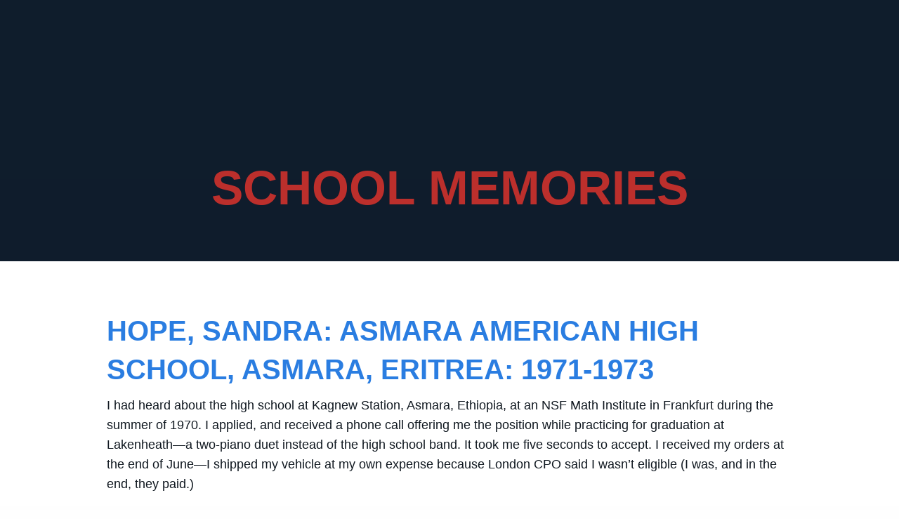

--- FILE ---
content_type: text/html; charset=UTF-8
request_url: https://aoshs.org/memories/hope-sandra-asmara-american-high-school-1971-1973/
body_size: 15109
content:
<!DOCTYPE html><html class="no-js" lang="en-US" ><head><script data-no-optimize="1">var litespeed_docref=sessionStorage.getItem("litespeed_docref");litespeed_docref&&(Object.defineProperty(document,"referrer",{get:function(){return litespeed_docref}}),sessionStorage.removeItem("litespeed_docref"));</script> <script type="litespeed/javascript" data-src="//script.crazyegg.com/pages/scripts/0088/5038.js"></script> <meta charset="UTF-8" /><meta name="viewport" content="width=device-width, initial-scale=1.0" /><link rel="manifest" href="/manifest.json"><meta name="theme-color" content="#2a7de1">
 <script type="litespeed/javascript" data-src="https://www.googletagmanager.com/gtag/js?id=G-VQ0LY9JQRF"></script> <script type="litespeed/javascript">window.dataLayer=window.dataLayer||[];function gtag(){dataLayer.push(arguments)}
gtag('js',new Date());gtag('config','G-VQ0LY9JQRF')</script> <meta name='robots' content='index, follow, max-image-preview:large, max-snippet:-1, max-video-preview:-1' /> <script data-cfasync="false" data-pagespeed-no-defer>var gtm4wp_datalayer_name = "dataLayer";
	var dataLayer = dataLayer || [];</script> <title>Hope, Sandra: Asmara American High School, Asmara, Eritrea: 1971-1973 - American Overseas Schools Historical Society</title><link rel="canonical" href="https://aoshs.org/memories/hope-sandra-asmara-american-high-school-1971-1973/" /><meta property="og:locale" content="en_US" /><meta property="og:type" content="article" /><meta property="og:title" content="Hope, Sandra: Asmara American High School, Asmara, Eritrea: 1971-1973 - American Overseas Schools Historical Society" /><meta property="og:description" content="I had heard about the high school at Kagnew Station, Asmara, Ethiopia, at an NSF Math Institute in Frankfurt during the summer of 1970. I applied, and received a phone call offering me the position while practicing for graduation at Lakenheath—a two-piano duet instead of the high school band. It took me five seconds to accept. I received my orders at the end of June—I shipped my vehicle at my own expense because London CPO said I wasn’t eligible (I was, and in the end, they paid.) It was a long flight from New York to Rome," /><meta property="og:url" content="https://aoshs.org/memories/hope-sandra-asmara-american-high-school-1971-1973/" /><meta property="og:site_name" content="American Overseas Schools Historical Society" /><meta property="article:modified_time" content="2021-11-19T21:28:35+00:00" /><meta name="twitter:card" content="summary_large_image" /><meta name="twitter:label1" content="Est. reading time" /><meta name="twitter:data1" content="3 minutes" /> <script type="application/ld+json" class="yoast-schema-graph">{"@context":"https://schema.org","@graph":[{"@type":"WebPage","@id":"https://aoshs.org/memories/hope-sandra-asmara-american-high-school-1971-1973/","url":"https://aoshs.org/memories/hope-sandra-asmara-american-high-school-1971-1973/","name":"Hope, Sandra: Asmara American High School, Asmara, Eritrea: 1971-1973 - American Overseas Schools Historical Society","isPartOf":{"@id":"https://aoshs.org/#website"},"datePublished":"2021-11-19T21:27:53+00:00","dateModified":"2021-11-19T21:28:35+00:00","breadcrumb":{"@id":"https://aoshs.org/memories/hope-sandra-asmara-american-high-school-1971-1973/#breadcrumb"},"inLanguage":"en-US","potentialAction":[{"@type":"ReadAction","target":["https://aoshs.org/memories/hope-sandra-asmara-american-high-school-1971-1973/"]}]},{"@type":"BreadcrumbList","@id":"https://aoshs.org/memories/hope-sandra-asmara-american-high-school-1971-1973/#breadcrumb","itemListElement":[{"@type":"ListItem","position":1,"name":"Home","item":"https://aoshs.org/"},{"@type":"ListItem","position":2,"name":"Hope, Sandra: Asmara American High School, Asmara, Eritrea: 1971-1973"}]},{"@type":"WebSite","@id":"https://aoshs.org/#website","url":"https://aoshs.org/","name":"American Overseas Schools Historical Society","description":"Preserve Your Legacy","potentialAction":[{"@type":"SearchAction","target":{"@type":"EntryPoint","urlTemplate":"https://aoshs.org/?s={search_term_string}"},"query-input":{"@type":"PropertyValueSpecification","valueRequired":true,"valueName":"search_term_string"}}],"inLanguage":"en-US"}]}</script> <link rel='dns-prefetch' href='//ajax.googleapis.com' /><link rel='dns-prefetch' href='//stats.wp.com' /><link rel='dns-prefetch' href='//fonts.googleapis.com' /><link rel='dns-prefetch' href='//d3rjnt571k7hxf.cloudfront.net' /><link rel='preconnect' href='//c0.wp.com' /><link rel="alternate" type="text/calendar" title="American Overseas Schools Historical Society &raquo; iCal Feed" href="https://aoshs.org/events/?ical=1" /><link rel="alternate" title="oEmbed (JSON)" type="application/json+oembed" href="https://aoshs.org/wp-json/oembed/1.0/embed?url=https%3A%2F%2Faoshs.org%2Fmemories%2Fhope-sandra-asmara-american-high-school-1971-1973%2F" /><link rel="alternate" title="oEmbed (XML)" type="text/xml+oembed" href="https://aoshs.org/wp-json/oembed/1.0/embed?url=https%3A%2F%2Faoshs.org%2Fmemories%2Fhope-sandra-asmara-american-high-school-1971-1973%2F&#038;format=xml" /><style id='wp-img-auto-sizes-contain-inline-css' type='text/css'>img:is([sizes=auto i],[sizes^="auto," i]){contain-intrinsic-size:3000px 1500px}
/*# sourceURL=wp-img-auto-sizes-contain-inline-css */</style><link data-optimized="2" rel="stylesheet" href="https://aoshs.org/lmg-cms/wp-content/litespeed/css/c6d7e794fbcb0736a6a487e4c7c7bf35.css?ver=512cf" /><style id='classic-theme-styles-inline-css' type='text/css'>/*! This file is auto-generated */
.wp-block-button__link{color:#fff;background-color:#32373c;border-radius:9999px;box-shadow:none;text-decoration:none;padding:calc(.667em + 2px) calc(1.333em + 2px);font-size:1.125em}.wp-block-file__button{background:#32373c;color:#fff;text-decoration:none}
/*# sourceURL=/wp-includes/css/classic-themes.min.css */</style> <script  type="litespeed/javascript" data-src="https://ajax.googleapis.com/ajax/libs/jquery/3.2.1/jquery.min.js?ver=3.2.1" id="jquery-js"></script> <meta name="tec-api-version" content="v1"><meta name="tec-api-origin" content="https://aoshs.org"><link rel="alternate" href="https://aoshs.org/wp-json/tribe/events/v1/" /><style>img#wpstats{display:none}</style>
 <script data-cfasync="false" data-pagespeed-no-defer>var dataLayer_content = {"pagePostType":"memories","pagePostType2":"single-memories","pagePostAuthor":"Kevin Frutiger"};
	dataLayer.push( dataLayer_content );</script> <script data-cfasync="false" data-pagespeed-no-defer>(function(w,d,s,l,i){w[l]=w[l]||[];w[l].push({'gtm.start':
new Date().getTime(),event:'gtm.js'});var f=d.getElementsByTagName(s)[0],
j=d.createElement(s),dl=l!='dataLayer'?'&l='+l:'';j.async=true;j.src=
'//www.googletagmanager.com/gtm.js?id='+i+dl;f.parentNode.insertBefore(j,f);
})(window,document,'script','dataLayer','GTM-MP8BB3P');</script> <link rel="icon" href="https://d3rjnt571k7hxf.cloudfront.net/uploads/2019/09/cropped-cropped-Seal-2-32x32.png" sizes="32x32" /><link rel="icon" href="https://d3rjnt571k7hxf.cloudfront.net/uploads/2019/09/cropped-cropped-Seal-2-192x192.png" sizes="192x192" /><link rel="apple-touch-icon" href="https://d3rjnt571k7hxf.cloudfront.net/uploads/2019/09/cropped-cropped-Seal-2-180x180.png" /><meta name="msapplication-TileImage" content="https://d3rjnt571k7hxf.cloudfront.net/uploads/2019/09/cropped-cropped-Seal-2-270x270.png" /> <script type="litespeed/javascript" data-src="https://kit.fontawesome.com/f93f8dcffc.js"></script> <style id='global-styles-inline-css' type='text/css'>:root{--wp--preset--aspect-ratio--square: 1;--wp--preset--aspect-ratio--4-3: 4/3;--wp--preset--aspect-ratio--3-4: 3/4;--wp--preset--aspect-ratio--3-2: 3/2;--wp--preset--aspect-ratio--2-3: 2/3;--wp--preset--aspect-ratio--16-9: 16/9;--wp--preset--aspect-ratio--9-16: 9/16;--wp--preset--color--black: #000000;--wp--preset--color--cyan-bluish-gray: #abb8c3;--wp--preset--color--white: #ffffff;--wp--preset--color--pale-pink: #f78da7;--wp--preset--color--vivid-red: #cf2e2e;--wp--preset--color--luminous-vivid-orange: #ff6900;--wp--preset--color--luminous-vivid-amber: #fcb900;--wp--preset--color--light-green-cyan: #7bdcb5;--wp--preset--color--vivid-green-cyan: #00d084;--wp--preset--color--pale-cyan-blue: #8ed1fc;--wp--preset--color--vivid-cyan-blue: #0693e3;--wp--preset--color--vivid-purple: #9b51e0;--wp--preset--color--primary: #1779ba;--wp--preset--color--secondary: #767676;--wp--preset--color--success: #3adb76;--wp--preset--color--warning: #ffae00;--wp--preset--color--alert: #cc4b37;--wp--preset--gradient--vivid-cyan-blue-to-vivid-purple: linear-gradient(135deg,rgb(6,147,227) 0%,rgb(155,81,224) 100%);--wp--preset--gradient--light-green-cyan-to-vivid-green-cyan: linear-gradient(135deg,rgb(122,220,180) 0%,rgb(0,208,130) 100%);--wp--preset--gradient--luminous-vivid-amber-to-luminous-vivid-orange: linear-gradient(135deg,rgb(252,185,0) 0%,rgb(255,105,0) 100%);--wp--preset--gradient--luminous-vivid-orange-to-vivid-red: linear-gradient(135deg,rgb(255,105,0) 0%,rgb(207,46,46) 100%);--wp--preset--gradient--very-light-gray-to-cyan-bluish-gray: linear-gradient(135deg,rgb(238,238,238) 0%,rgb(169,184,195) 100%);--wp--preset--gradient--cool-to-warm-spectrum: linear-gradient(135deg,rgb(74,234,220) 0%,rgb(151,120,209) 20%,rgb(207,42,186) 40%,rgb(238,44,130) 60%,rgb(251,105,98) 80%,rgb(254,248,76) 100%);--wp--preset--gradient--blush-light-purple: linear-gradient(135deg,rgb(255,206,236) 0%,rgb(152,150,240) 100%);--wp--preset--gradient--blush-bordeaux: linear-gradient(135deg,rgb(254,205,165) 0%,rgb(254,45,45) 50%,rgb(107,0,62) 100%);--wp--preset--gradient--luminous-dusk: linear-gradient(135deg,rgb(255,203,112) 0%,rgb(199,81,192) 50%,rgb(65,88,208) 100%);--wp--preset--gradient--pale-ocean: linear-gradient(135deg,rgb(255,245,203) 0%,rgb(182,227,212) 50%,rgb(51,167,181) 100%);--wp--preset--gradient--electric-grass: linear-gradient(135deg,rgb(202,248,128) 0%,rgb(113,206,126) 100%);--wp--preset--gradient--midnight: linear-gradient(135deg,rgb(2,3,129) 0%,rgb(40,116,252) 100%);--wp--preset--font-size--small: 13px;--wp--preset--font-size--medium: 20px;--wp--preset--font-size--large: 36px;--wp--preset--font-size--x-large: 42px;--wp--preset--spacing--20: 0.44rem;--wp--preset--spacing--30: 0.67rem;--wp--preset--spacing--40: 1rem;--wp--preset--spacing--50: 1.5rem;--wp--preset--spacing--60: 2.25rem;--wp--preset--spacing--70: 3.38rem;--wp--preset--spacing--80: 5.06rem;--wp--preset--shadow--natural: 6px 6px 9px rgba(0, 0, 0, 0.2);--wp--preset--shadow--deep: 12px 12px 50px rgba(0, 0, 0, 0.4);--wp--preset--shadow--sharp: 6px 6px 0px rgba(0, 0, 0, 0.2);--wp--preset--shadow--outlined: 6px 6px 0px -3px rgb(255, 255, 255), 6px 6px rgb(0, 0, 0);--wp--preset--shadow--crisp: 6px 6px 0px rgb(0, 0, 0);}:where(.is-layout-flex){gap: 0.5em;}:where(.is-layout-grid){gap: 0.5em;}body .is-layout-flex{display: flex;}.is-layout-flex{flex-wrap: wrap;align-items: center;}.is-layout-flex > :is(*, div){margin: 0;}body .is-layout-grid{display: grid;}.is-layout-grid > :is(*, div){margin: 0;}:where(.wp-block-columns.is-layout-flex){gap: 2em;}:where(.wp-block-columns.is-layout-grid){gap: 2em;}:where(.wp-block-post-template.is-layout-flex){gap: 1.25em;}:where(.wp-block-post-template.is-layout-grid){gap: 1.25em;}.has-black-color{color: var(--wp--preset--color--black) !important;}.has-cyan-bluish-gray-color{color: var(--wp--preset--color--cyan-bluish-gray) !important;}.has-white-color{color: var(--wp--preset--color--white) !important;}.has-pale-pink-color{color: var(--wp--preset--color--pale-pink) !important;}.has-vivid-red-color{color: var(--wp--preset--color--vivid-red) !important;}.has-luminous-vivid-orange-color{color: var(--wp--preset--color--luminous-vivid-orange) !important;}.has-luminous-vivid-amber-color{color: var(--wp--preset--color--luminous-vivid-amber) !important;}.has-light-green-cyan-color{color: var(--wp--preset--color--light-green-cyan) !important;}.has-vivid-green-cyan-color{color: var(--wp--preset--color--vivid-green-cyan) !important;}.has-pale-cyan-blue-color{color: var(--wp--preset--color--pale-cyan-blue) !important;}.has-vivid-cyan-blue-color{color: var(--wp--preset--color--vivid-cyan-blue) !important;}.has-vivid-purple-color{color: var(--wp--preset--color--vivid-purple) !important;}.has-black-background-color{background-color: var(--wp--preset--color--black) !important;}.has-cyan-bluish-gray-background-color{background-color: var(--wp--preset--color--cyan-bluish-gray) !important;}.has-white-background-color{background-color: var(--wp--preset--color--white) !important;}.has-pale-pink-background-color{background-color: var(--wp--preset--color--pale-pink) !important;}.has-vivid-red-background-color{background-color: var(--wp--preset--color--vivid-red) !important;}.has-luminous-vivid-orange-background-color{background-color: var(--wp--preset--color--luminous-vivid-orange) !important;}.has-luminous-vivid-amber-background-color{background-color: var(--wp--preset--color--luminous-vivid-amber) !important;}.has-light-green-cyan-background-color{background-color: var(--wp--preset--color--light-green-cyan) !important;}.has-vivid-green-cyan-background-color{background-color: var(--wp--preset--color--vivid-green-cyan) !important;}.has-pale-cyan-blue-background-color{background-color: var(--wp--preset--color--pale-cyan-blue) !important;}.has-vivid-cyan-blue-background-color{background-color: var(--wp--preset--color--vivid-cyan-blue) !important;}.has-vivid-purple-background-color{background-color: var(--wp--preset--color--vivid-purple) !important;}.has-black-border-color{border-color: var(--wp--preset--color--black) !important;}.has-cyan-bluish-gray-border-color{border-color: var(--wp--preset--color--cyan-bluish-gray) !important;}.has-white-border-color{border-color: var(--wp--preset--color--white) !important;}.has-pale-pink-border-color{border-color: var(--wp--preset--color--pale-pink) !important;}.has-vivid-red-border-color{border-color: var(--wp--preset--color--vivid-red) !important;}.has-luminous-vivid-orange-border-color{border-color: var(--wp--preset--color--luminous-vivid-orange) !important;}.has-luminous-vivid-amber-border-color{border-color: var(--wp--preset--color--luminous-vivid-amber) !important;}.has-light-green-cyan-border-color{border-color: var(--wp--preset--color--light-green-cyan) !important;}.has-vivid-green-cyan-border-color{border-color: var(--wp--preset--color--vivid-green-cyan) !important;}.has-pale-cyan-blue-border-color{border-color: var(--wp--preset--color--pale-cyan-blue) !important;}.has-vivid-cyan-blue-border-color{border-color: var(--wp--preset--color--vivid-cyan-blue) !important;}.has-vivid-purple-border-color{border-color: var(--wp--preset--color--vivid-purple) !important;}.has-vivid-cyan-blue-to-vivid-purple-gradient-background{background: var(--wp--preset--gradient--vivid-cyan-blue-to-vivid-purple) !important;}.has-light-green-cyan-to-vivid-green-cyan-gradient-background{background: var(--wp--preset--gradient--light-green-cyan-to-vivid-green-cyan) !important;}.has-luminous-vivid-amber-to-luminous-vivid-orange-gradient-background{background: var(--wp--preset--gradient--luminous-vivid-amber-to-luminous-vivid-orange) !important;}.has-luminous-vivid-orange-to-vivid-red-gradient-background{background: var(--wp--preset--gradient--luminous-vivid-orange-to-vivid-red) !important;}.has-very-light-gray-to-cyan-bluish-gray-gradient-background{background: var(--wp--preset--gradient--very-light-gray-to-cyan-bluish-gray) !important;}.has-cool-to-warm-spectrum-gradient-background{background: var(--wp--preset--gradient--cool-to-warm-spectrum) !important;}.has-blush-light-purple-gradient-background{background: var(--wp--preset--gradient--blush-light-purple) !important;}.has-blush-bordeaux-gradient-background{background: var(--wp--preset--gradient--blush-bordeaux) !important;}.has-luminous-dusk-gradient-background{background: var(--wp--preset--gradient--luminous-dusk) !important;}.has-pale-ocean-gradient-background{background: var(--wp--preset--gradient--pale-ocean) !important;}.has-electric-grass-gradient-background{background: var(--wp--preset--gradient--electric-grass) !important;}.has-midnight-gradient-background{background: var(--wp--preset--gradient--midnight) !important;}.has-small-font-size{font-size: var(--wp--preset--font-size--small) !important;}.has-medium-font-size{font-size: var(--wp--preset--font-size--medium) !important;}.has-large-font-size{font-size: var(--wp--preset--font-size--large) !important;}.has-x-large-font-size{font-size: var(--wp--preset--font-size--x-large) !important;}
/*# sourceURL=global-styles-inline-css */</style></head><body class="wp-singular memories-template-default single single-memories postid-6081 wp-theme-FoundationPress tribe-no-js offcanvas"><nav class="mobile-off-canvas-menu off-canvas position-right" id="off-canvas-menu" data-off-canvas data-auto-focus="false"><ul id="menu-main" class="vertical menu"><li id="menu-item-4194" class="menu-item menu-item-type-post_type menu-item-object-page menu-item-home menu-item-4194"><a href="https://aoshs.org/">Home</a></li><li id="menu-item-34" class="menu-item menu-item-type-post_type menu-item-object-page menu-item-has-children menu-item-34"><a href="https://aoshs.org/about/">About</a><ul class="vertical nested menu"><li id="menu-item-181" class="menu-item menu-item-type-post_type menu-item-object-page menu-item-181"><a href="https://aoshs.org/about/history/">History</a></li><li id="menu-item-4205" class="menu-item menu-item-type-post_type menu-item-object-page menu-item-4205"><a href="https://aoshs.org/about/why-wichita/">Wichita</a></li><li id="menu-item-311" class="menu-item menu-item-type-post_type menu-item-object-page menu-item-311"><a href="https://aoshs.org/about/dr-thomas-drysdale/">Dr. Thomas Drysdale</a></li><li id="menu-item-182" class="menu-item menu-item-type-post_type menu-item-object-page menu-item-182"><a href="https://aoshs.org/about/our-mission/">Our Mission</a></li><li id="menu-item-183" class="menu-item menu-item-type-post_type menu-item-object-page menu-item-183"><a href="https://aoshs.org/about/volunteer-board/">Volunteer Board</a></li></ul></li><li id="menu-item-33" class="menu-item menu-item-type-post_type menu-item-object-page menu-item-has-children menu-item-33"><a href="https://aoshs.org/collections/">Collections</a><ul class="vertical nested menu"><li id="menu-item-6419" class="menu-item menu-item-type-post_type menu-item-object-page menu-item-6419"><a href="https://aoshs.org/collections/digital-collections-database/">Digital Collections Database</a></li><li id="menu-item-325" class="menu-item menu-item-type-post_type menu-item-object-page menu-item-325"><a href="https://aoshs.org/collections/yearbooks/">Yearbooks</a></li><li id="menu-item-5483" class="menu-item menu-item-type-post_type menu-item-object-page menu-item-5483"><a href="https://aoshs.org/collections/school-histories/">School Histories</a></li><li id="menu-item-324" class="menu-item menu-item-type-post_type menu-item-object-page menu-item-324"><a href="https://aoshs.org/collections/historical-books/">Historical Books</a></li><li id="menu-item-323" class="menu-item menu-item-type-post_type menu-item-object-page menu-item-323"><a href="https://aoshs.org/collections/memories/">School Memories</a></li><li id="menu-item-6215" class="menu-item menu-item-type-post_type menu-item-object-page menu-item-6215"><a href="https://aoshs.org/collections/external-links/">External Links</a></li><li id="menu-item-322" class="menu-item menu-item-type-post_type menu-item-object-page menu-item-322"><a href="https://aoshs.org/collections/berlin-wall/">Berlin Wall</a></li></ul></li><li id="menu-item-5978" class="menu-item menu-item-type-post_type menu-item-object-page menu-item-has-children menu-item-5978"><a href="https://aoshs.org/remembrances/">Remembrances</a><ul class="vertical nested menu"><li id="menu-item-5979" class="menu-item menu-item-type-post_type menu-item-object-page menu-item-5979"><a href="https://aoshs.org/virtual-remembrances/">Remembrances</a></li><li id="menu-item-4792" class="menu-item menu-item-type-post_type menu-item-object-page menu-item-4792"><a href="https://aoshs.org/remembrances/commemorative-tiles/">Commemorative Tiles</a></li><li id="menu-item-4791" class="menu-item menu-item-type-post_type menu-item-object-page menu-item-4791"><a href="https://aoshs.org/remembrances/kiosk/">Original Memorial Kiosk</a></li></ul></li><li id="menu-item-31" class="menu-item menu-item-type-post_type menu-item-object-page menu-item-31"><a href="https://aoshs.org/membership/">Membership</a></li><li id="menu-item-30" class="menu-item menu-item-type-post_type menu-item-object-page menu-item-has-children menu-item-30"><a href="https://aoshs.org/support/">Support</a><ul class="vertical nested menu"><li id="menu-item-192" class="menu-item menu-item-type-post_type menu-item-object-page menu-item-192"><a href="https://aoshs.org/donate/">Donate Online</a></li><li id="menu-item-193" class="menu-item menu-item-type-post_type menu-item-object-page menu-item-193"><a href="https://aoshs.org/support/archive-donations/">Archive Donations</a></li><li id="menu-item-191" class="menu-item menu-item-type-post_type menu-item-object-page menu-item-191"><a href="https://aoshs.org/support/monetary-donations/">Monetary Donations</a></li><li id="menu-item-6794" class="menu-item menu-item-type-post_type menu-item-object-page menu-item-6794"><a href="https://aoshs.org/collections/memories/share-a-memory/">Share a School Memory</a></li><li id="menu-item-190" class="menu-item menu-item-type-custom menu-item-object-custom menu-item-190"><a target="_blank" href="https://www.cafepress.com/aoshsemporium">Shop</a></li></ul></li><li id="menu-item-29" class="menu-item menu-item-type-post_type menu-item-object-page menu-item-has-children menu-item-29"><a href="https://aoshs.org/contact/">Contact</a><ul class="vertical nested menu"><li id="menu-item-1710" class="menu-item menu-item-type-post_type menu-item-object-page menu-item-1710"><a href="https://aoshs.org/contact/">Contact AOSHS</a></li><li id="menu-item-1552" class="menu-item menu-item-type-post_type menu-item-object-page menu-item-1552"><a href="https://aoshs.org/contact/affiliations/">Affiliations</a></li></ul></li></ul><form role="search" method="get" class="search-form" action="https://aoshs.org/"><div class="input-group">
<input type="text" class="input-group-field" value="" name="s" id="s-6" aria-label="Search" placeholder="Search"><div class="input-group-button">
<button type="submit" class="search-submit"><i class="fas fa-search"></i> <span class="sr-only">Search</span></button></div></div></form></nav><div class="off-canvas-content" data-off-canvas-content><header class="site-header" data-sticky-container><div data-sticky data-options="marginTop:0;stickyOn:small;" style="width:100%"><div class="site-title-bar title-bar" ><div class="title-bar-left">
<button aria-label="Main Menu" class="menu-icon" type="button" data-toggle="off-canvas-menu"></button>
<span class="site-mobile-title title-bar-title">
<a href="https://aoshs.org/" rel="home"><img data-lazyloaded="1" src="[data-uri]" width="755" height="162" data-src="https://d3rjnt571k7hxf.cloudfront.net/uploads/2019/11/aoshs-for-mobile.png" alt="American Overseas Schools Historical Society" title="AOSHS Home"/></a>
</span></div></div><div class="show-for-large"><nav class="site-navigation top-bar" style="width:100%"><div class="top-bar-left"><div class="site-desktop-title top-bar-title">
<a href="https://aoshs.org/" rel="home"><img data-lazyloaded="1" src="[data-uri]" width="730" height="238" data-src="https://d3rjnt571k7hxf.cloudfront.net/uploads/2019/11/american-overseas-schools-historical-society.png" alt="American Overseas Schools Historical Society" title="AOSHS Home"/></a></div></div><div class="top-bar-right hide-for-print"><div class="contact-bar"><p class="notice">A Nonprofit Corporation 501(c)(3)</p>
<a href="https://aoshs.org/newsletter/" class="button red">Newsletter</a>
<a href="https://aoshs.org/donate/" class="button orange">Make a Donation</a><form role="search" method="get" class="search-form" action="https://aoshs.org/"><div class="input-group">
<input type="text" class="input-group-field" value="" name="s" id="s-9" aria-label="Search" placeholder="Search"><div class="input-group-button">
<button type="submit" class="search-submit"><i class="fas fa-search"></i> <span class="sr-only">Search</span></button></div></div></form></div><ul id="menu-main-1" class="dropdown menu desktop-menu" data-dropdown-menu><li class="menu-item menu-item-type-post_type menu-item-object-page menu-item-home menu-item-4194"><a href="https://aoshs.org/">Home</a></li><li class="menu-item menu-item-type-post_type menu-item-object-page menu-item-has-children menu-item-34"><a href="https://aoshs.org/about/">About</a><ul class="dropdown menu vertical" data-toggle><li class="menu-item menu-item-type-post_type menu-item-object-page menu-item-181"><a href="https://aoshs.org/about/history/">History</a></li><li class="menu-item menu-item-type-post_type menu-item-object-page menu-item-4205"><a href="https://aoshs.org/about/why-wichita/">Wichita</a></li><li class="menu-item menu-item-type-post_type menu-item-object-page menu-item-311"><a href="https://aoshs.org/about/dr-thomas-drysdale/">Dr. Thomas Drysdale</a></li><li class="menu-item menu-item-type-post_type menu-item-object-page menu-item-182"><a href="https://aoshs.org/about/our-mission/">Our Mission</a></li><li class="menu-item menu-item-type-post_type menu-item-object-page menu-item-183"><a href="https://aoshs.org/about/volunteer-board/">Volunteer Board</a></li></ul></li><li class="menu-item menu-item-type-post_type menu-item-object-page menu-item-has-children menu-item-33"><a href="https://aoshs.org/collections/">Collections</a><ul class="dropdown menu vertical" data-toggle><li class="menu-item menu-item-type-post_type menu-item-object-page menu-item-6419"><a href="https://aoshs.org/collections/digital-collections-database/">Digital Collections Database</a></li><li class="menu-item menu-item-type-post_type menu-item-object-page menu-item-325"><a href="https://aoshs.org/collections/yearbooks/">Yearbooks</a></li><li class="menu-item menu-item-type-post_type menu-item-object-page menu-item-5483"><a href="https://aoshs.org/collections/school-histories/">School Histories</a></li><li class="menu-item menu-item-type-post_type menu-item-object-page menu-item-324"><a href="https://aoshs.org/collections/historical-books/">Historical Books</a></li><li class="menu-item menu-item-type-post_type menu-item-object-page menu-item-323"><a href="https://aoshs.org/collections/memories/">School Memories</a></li><li class="menu-item menu-item-type-post_type menu-item-object-page menu-item-6215"><a href="https://aoshs.org/collections/external-links/">External Links</a></li><li class="menu-item menu-item-type-post_type menu-item-object-page menu-item-322"><a href="https://aoshs.org/collections/berlin-wall/">Berlin Wall</a></li></ul></li><li class="menu-item menu-item-type-post_type menu-item-object-page menu-item-has-children menu-item-5978"><a href="https://aoshs.org/remembrances/">Remembrances</a><ul class="dropdown menu vertical" data-toggle><li class="menu-item menu-item-type-post_type menu-item-object-page menu-item-5979"><a href="https://aoshs.org/virtual-remembrances/">Remembrances</a></li><li class="menu-item menu-item-type-post_type menu-item-object-page menu-item-4792"><a href="https://aoshs.org/remembrances/commemorative-tiles/">Commemorative Tiles</a></li><li class="menu-item menu-item-type-post_type menu-item-object-page menu-item-4791"><a href="https://aoshs.org/remembrances/kiosk/">Original Memorial Kiosk</a></li></ul></li><li class="menu-item menu-item-type-post_type menu-item-object-page menu-item-31"><a href="https://aoshs.org/membership/">Membership</a></li><li class="menu-item menu-item-type-post_type menu-item-object-page menu-item-has-children menu-item-30"><a href="https://aoshs.org/support/">Support</a><ul class="dropdown menu vertical" data-toggle><li class="menu-item menu-item-type-post_type menu-item-object-page menu-item-192"><a href="https://aoshs.org/donate/">Donate Online</a></li><li class="menu-item menu-item-type-post_type menu-item-object-page menu-item-193"><a href="https://aoshs.org/support/archive-donations/">Archive Donations</a></li><li class="menu-item menu-item-type-post_type menu-item-object-page menu-item-191"><a href="https://aoshs.org/support/monetary-donations/">Monetary Donations</a></li><li class="menu-item menu-item-type-post_type menu-item-object-page menu-item-6794"><a href="https://aoshs.org/collections/memories/share-a-memory/">Share a School Memory</a></li><li class="menu-item menu-item-type-custom menu-item-object-custom menu-item-190"><a target="_blank" href="https://www.cafepress.com/aoshsemporium">Shop</a></li></ul></li><li class="menu-item menu-item-type-post_type menu-item-object-page menu-item-has-children menu-item-29"><a href="https://aoshs.org/contact/">Contact</a><ul class="dropdown menu vertical" data-toggle><li class="menu-item menu-item-type-post_type menu-item-object-page menu-item-1710"><a href="https://aoshs.org/contact/">Contact AOSHS</a></li><li class="menu-item menu-item-type-post_type menu-item-object-page menu-item-1552"><a href="https://aoshs.org/contact/affiliations/">Affiliations</a></li></ul></li></ul></div></nav></div></div></header><header class="featured-hero" data-interchange="[https://d3rjnt571k7hxf.cloudfront.net/uploads/2019/04/header-placeholder-one-640x200.jpg, small], [https://d3rjnt571k7hxf.cloudfront.net/uploads/2019/04/header-placeholder-one-1280x400.jpg, medium], [https://d3rjnt571k7hxf.cloudfront.net/uploads/2019/04/header-placeholder-one-1440x400.jpg, large], [https://d3rjnt571k7hxf.cloudfront.net/uploads/2019/04/header-placeholder-one-1920x400.jpg, xlarge]"><div class="overlay"></div><div class="content"><div class="the-title">School Memories</div></div></header><section class="content-block single-memory"><div class="grid-container"><div class="grid-x"><div class="cell small-12 large-10 large-offset-1"><article id="post-6081" class="post-6081 memories type-memories status-publish hentry memory-location-asmara memory-location-ethiopia-eritrea memory-volume-volume-iii-1970-1979"><header><h1 class="entry-title">Hope, Sandra: Asmara American High School, Asmara, Eritrea: 1971-1973</h1></header><div class="entry-content"><p>I had heard about the high school at Kagnew Station, Asmara, Ethiopia, at an NSF Math Institute in Frankfurt during the summer of 1970. I applied, and received a phone call offering me the position while practicing for graduation at Lakenheath—a two-piano duet instead of the high school band. It took me five seconds to accept. I received my orders at the end of June—I shipped my vehicle at my own expense because London CPO said I wasn’t eligible (I was, and in the end, they paid.)</p><p><span id="more-6081"></span></p><p>It was a long flight from New York to Rome, and finally to Asmara. I was met at the airport by Mary Davis, a 2nd grade teacher, who became a very good friend! I was assigned to an apartment in the “teachers’ compound”: 2 BR, study, living/dining room, bath, and a small kitchen, utilizing gas bombolas—my first experience with those! We were living at 8,000+ feet above sea level. The high school was located on Kagnew Station main post; many students lived on a separate compound, as well as on the economy. I hired a maid—well, she was handed down from the previous occupant, and the gate guard was provided by the military. The PX, Commissary, Clubs, and Chapel were on Main Post, so my daily journey was from the Compound to Main Post and back. There was a Mosque in back of the compound, and the Catholic Cathedral and the American Consulate were in the area.</p><p>Asmara was basically in lock down during that first year. I could drive to the edge of the city on one of several roads—but was stopped at a gate, guarded by the Ethiopian military. The only way “out” was by air. We were free to drive almost anywhere within the city. If there was room on the military helicopter, we could ride the chopper. During the second year, the restrictions were lifted somewhat and we were able to drive the 100 km. to Massaua in a convoy initially, and eventually in small groups.</p><p>I think I taught 6 classes (6 preps) with 1 prep period: Geometry w/o an answer book one year, and Algebra II the next; the usual business classes: Typing (manual typewriters—the one IBM Selectric was on loan to the post commander’s secretary), Shorthand, Accounting, and one section of Junior High Typing. I sponsored the school newspaper and I did the school funds. The funds operated the same as anywhere except there was no bank! I made deposits at the Army Finance Office. Another major difference: our CPO was in Athens and Finance was in Turkey somewhere. A phone connection to either was next to impossible. We had the usual high school/junior high activities on a very small scale: football—3 teams: 2 played each other and the 3rd acted as reserves. Homecoming parade! My second year we presented “You’re a Good Man Charlie Brown” and I did the piano accompaniment.</p><p>After two years, I was assigned to San Vito Air Station, Italy—and easy transition because both Kagnew and San Vito were security bases.</p></div><footer><p><i class="far fa-tags"></i> <a href="https://aoshs.org/memories/locations/asmara/">Asmara</a>, <a href="https://aoshs.org/memories/locations/ethiopia-eritrea/">Ethiopia (Eritrea)</a>, <a href="https://aoshs.org/memories/volumes/volume-iii-1970-1979/">Volume III (1970-1979)</a></p></footer></article></div></div></div></section><section id="memory-navigation"><div class="grid-x"><div class="cell small-12 text-center country"><div class="grid-x"><div class="cell small-12 xlarge-3">
<img data-lazyloaded="1" src="[data-uri]" width="290" height="200" data-src="https://aoshs.org/lmg-cms/wp-content/themes/FoundationPress/dist/assets/images/flag-icon-light.png" alt="Search by Country"/><h3>Search by Country</h3></div><div class="cell small-12 xlarge-9"><div class="grid-x grid-padding-x"><div class="cell small-12 medium-6 large-3">
<a href="https://aoshs.org/memories/locations/antigua-barbuda/" class="button">Antigua/Barbuda <small>0 memories</small></a><a href="https://aoshs.org/memories/locations/austria/" class="button">Austria <small>6 memories</small></a><a href="https://aoshs.org/memories/locations/bahamas/" class="button">Bahamas <small>0 memories</small></a><a href="https://aoshs.org/memories/locations/belgium/" class="button">Belgium <small>1 memories</small></a><a href="https://aoshs.org/memories/locations/bermuda/" class="button">Bermuda <small>0 memories</small></a><a href="https://aoshs.org/memories/locations/canada/" class="button">Canada <small>3 memories</small></a><a href="https://aoshs.org/memories/locations/cuba/" class="button">Cuba <small>0 memories</small></a><a href="https://aoshs.org/memories/locations/denmark/" class="button">Denmark <small>0 memories</small></a><a href="https://aoshs.org/memories/locations/ethiopia-eritrea/" class="button">Ethiopia (Eritrea) <small>2 memories</small></a><a href="https://aoshs.org/memories/locations/france/" class="button">France <small>21 memories</small></a></div><div class="cell small-12 medium-6 large-3">
<a href="https://aoshs.org/memories/locations/germany/" class="button">Germany <small>61 memories</small></a><a href="https://aoshs.org/memories/locations/greece/" class="button">Greece <small>1 memories</small></a><a href="https://aoshs.org/memories/locations/greenland/" class="button">Greenland <small>0 memories</small></a><a href="https://aoshs.org/memories/locations/guam/" class="button">Guam <small>2 memories</small></a><a href="https://aoshs.org/memories/locations/iceland/" class="button">Iceland <small>2 memories</small></a><a href="https://aoshs.org/memories/locations/italy/" class="button">Italy <small>5 memories</small></a><a href="https://aoshs.org/memories/locations/japan/" class="button">Japan <small>19 memories</small></a><a href="https://aoshs.org/memories/locations/korea/" class="button">Korea <small>3 memories</small></a><a href="https://aoshs.org/memories/locations/libya/" class="button">Libya <small>8 memories</small></a><a href="https://aoshs.org/memories/locations/marshall-islands/" class="button">Marshall Islands <small>2 memories</small></a></div><div class="cell small-12 medium-6 large-3">
<a href="https://aoshs.org/memories/locations/midway-island/" class="button">Midway Island <small>2 memories</small></a><a href="https://aoshs.org/memories/locations/morocco/" class="button">Morocco <small>1 memories</small></a><a href="https://aoshs.org/memories/locations/netherlands/" class="button">Netherlands <small>0 memories</small></a><a href="https://aoshs.org/memories/locations/norway/" class="button">Norway <small>1 memories</small></a><a href="https://aoshs.org/memories/locations/pakistan/" class="button">Pakistan <small>0 memories</small></a><a href="https://aoshs.org/memories/locations/panama/" class="button">Panama <small>1 memories</small></a><a href="https://aoshs.org/memories/locations/philippines/" class="button">Philippines <small>3 memories</small></a><a href="https://aoshs.org/memories/locations/portugal-azores/" class="button">Portugal (Azores) <small>2 memories</small></a><a href="https://aoshs.org/memories/locations/puerto-rico/" class="button">Puerto Rico <small>1 memories</small></a><a href="https://aoshs.org/memories/locations/saudi-arabia/" class="button">Saudi Arabia <small>0 memories</small></a></div><div class="cell small-12 medium-6 large-3">
<a href="https://aoshs.org/memories/locations/south-vietnam/" class="button">South Vietnam <small>0 memories</small></a><a href="https://aoshs.org/memories/locations/spain/" class="button">Spain <small>1 memories</small></a><a href="https://aoshs.org/memories/locations/taiwan/" class="button">Taiwan <small>0 memories</small></a><a href="https://aoshs.org/memories/locations/trinidad-and-tobago/" class="button">Trinidad and Tobago <small>0 memories</small></a><a href="https://aoshs.org/memories/locations/turkey/" class="button">Turkey <small>6 memories</small></a><a href="https://aoshs.org/memories/locations/united-kingdom/" class="button">United Kingdom <small>3 memories</small></a><a href="https://aoshs.org/memories/locations/united-states-of-america/" class="button">United States of America <small>1 memories</small></a></div></div></div></div></div><div class="cell small-12 text-center volumes"><div class="grid-x"><div class="cell small-12 xlarge-3 xlarge-order-2">
<img data-lazyloaded="1" src="[data-uri]" width="290" height="200" data-src="https://aoshs.org/lmg-cms/wp-content/themes/FoundationPress/dist/assets/images/books-dark.png" alt="Search by Volumne"/><h3>Search by Volume</h3></div><div class="cell small-12 xlarge-9 xlarge-order-1"><div class="grid-x grid-padding-x buttons"><div class="cell small-12 medium-6 large-3">
<a href="https://aoshs.org/memories/volumes/volume-i-1946-1959/" class="button">Volume I (1946-1959) <small>72 memories</small></a><a href="https://aoshs.org/memories/volumes/volume-ii-1960-1969/" class="button">Volume II (1960-1969) <small>40 memories</small></a></div><div class="cell small-12 medium-6 large-3">
<a href="https://aoshs.org/memories/volumes/volume-iii-1970-1979/" class="button">Volume III (1970-1979) <small>26 memories</small></a><a href="https://aoshs.org/memories/volumes/volume-iv-1980-1989/" class="button">Volume IV (1980-1989) <small>10 memories</small></a></div><div class="cell small-12 medium-6 large-3">
<a href="https://aoshs.org/memories/volumes/volume-v-1990-1999/" class="button">Volume V (1990-1999) <small>12 memories</small></a><a href="https://aoshs.org/memories/volumes/volume-vi-2000-2009/" class="button">Volume VI (2000-2009) <small>3 memories</small></a></div><div class="cell small-12 medium-6 large-3">
<a href="https://aoshs.org/memories/volumes/volume-vii-2010-2019/" class="button">Volume VII (2010-2019) <small>0 memories</small></a><a href="https://aoshs.org/memories/volumes/volume-viii-2020-2029/" class="button">Volume VIII (2020-2029) <small>1 memories</small></a></div><div class="cell small-12 medium-6 large-3"></div></div></div></div></div></div></section><section class="call_to_action smaller"><div class="grid-container"><div class="grid-x"><div class="cell small-12 text-center"><h2>Tell Us Your Story</h2><p>We'd love to hear from everyone who worked and lived overseas either as a student or an educator.</p>
<a href="https://aoshs.org/collections/memories/share-a-memory/" class="button orange">Share Your Memories</a></div></div></div></section><div class="share-buttons hide-for-print" data-aos="zoom-in"><strong>Share This:</strong><span class="count">
<a id="fb-share" data-url="https://aoshs.org/memories/hope-sandra-asmara-american-high-school-1971-1973/" title="Share on Facebook" class="button social facebook"><i class="fab fa-facebook-f"></i></a>
</span>
<span class="count">
<a id="twitter-share" data-url="https://aoshs.org/memories/hope-sandra-asmara-american-high-school-1971-1973/" data-title="Hope, Sandra: Asmara American High School, Asmara, Eritrea: 1971-1973" title="Share on Twitter" class="button social twitter"><i class="fab fa-twitter"></i></a>
</span>
<span class="count"><a id="linkedin-share" data-url="https://aoshs.org/memories/hope-sandra-asmara-american-high-school-1971-1973/" data-title="Hope, Sandra: Asmara American High School, Asmara, Eritrea: 1971-1973" title="Share on LinkedIn" class="button social linkedin"><i class="fab fa-linkedin-in"></i></a></span>
<span class="count"><a href="https://www.pinterest.com/pin/create/button/" data-pin-custom="true"  data-url="https://aoshs.org/memories/hope-sandra-asmara-american-high-school-1971-1973/" data-title="Hope, Sandra: Asmara American High School, Asmara, Eritrea: 1971-1973" id="pinterest-share" title="Share on Pinterest" class="button social pinterest"><i class="fab fa-pinterest-p"></i></a></span></div><footer class="footer-container"><div class="grid-container"><div class="grid-x"><div class="cell show-for-medium medium-6 large-3 hide-for-print"><ul id="menu-footer-one" class="vertical menu"><li id="menu-item-143" class="menu-item menu-item-type-post_type menu-item-object-page menu-item-143"><a href="https://aoshs.org/about/">About AOSHS</a></li><li id="menu-item-144" class="menu-item menu-item-type-post_type menu-item-object-page menu-item-144"><a href="https://aoshs.org/about/history/">AOSHS History</a></li><li id="menu-item-4291" class="menu-item menu-item-type-post_type menu-item-object-page menu-item-4291"><a href="https://aoshs.org/about/why-wichita/">Why Wichita?</a></li><li id="menu-item-145" class="menu-item menu-item-type-post_type menu-item-object-page menu-item-145"><a href="https://aoshs.org/about/volunteer-board/">Volunteer Board</a></li><li id="menu-item-147" class="menu-item menu-item-type-post_type menu-item-object-page menu-item-147"><a href="https://aoshs.org/by-laws/">By-Laws</a></li><li id="menu-item-146" class="menu-item menu-item-type-post_type menu-item-object-page menu-item-146"><a href="https://aoshs.org/annual-meetings/">Annual Meetings</a></li><li id="menu-item-148" class="menu-item menu-item-type-post_type menu-item-object-page menu-item-148"><a href="https://aoshs.org/faq/">FAQ</a></li><li id="menu-item-237" class="menu-item menu-item-type-post_type menu-item-object-page menu-item-237"><a href="https://aoshs.org/forms/">Forms</a></li></ul></div><div class="cell show-for-medium medium-6 large-3 hide-for-print"><ul id="menu-footer-two" class="vertical menu"><li id="menu-item-152" class="menu-item menu-item-type-post_type menu-item-object-page menu-item-152"><a href="https://aoshs.org/collections/yearbooks/">Yearbooks</a></li><li id="menu-item-150" class="menu-item menu-item-type-post_type menu-item-object-page menu-item-150"><a href="https://aoshs.org/collections/historical-books/">Historical Books</a></li><li id="menu-item-151" class="menu-item menu-item-type-post_type menu-item-object-page menu-item-151"><a href="https://aoshs.org/collections/memories/">School Memories</a></li><li id="menu-item-149" class="menu-item menu-item-type-post_type menu-item-object-page menu-item-149"><a href="https://aoshs.org/collections/berlin-wall/">Berlin Wall</a></li><li id="menu-item-5981" class="menu-item menu-item-type-post_type menu-item-object-page menu-item-5981"><a href="https://aoshs.org/virtual-remembrances/">Remembrances</a></li><li id="menu-item-4292" class="menu-item menu-item-type-post_type menu-item-object-page menu-item-4292"><a href="https://aoshs.org/support/archive-donations/">Collection Policy</a></li><li id="menu-item-239" class="menu-item menu-item-type-post_type menu-item-object-page menu-item-239"><a href="https://aoshs.org/newsletter/">Quarterly Newsletter</a></li><li id="menu-item-5921" class="menu-item menu-item-type-post_type menu-item-object-page menu-item-5921"><a href="https://aoshs.org/donate/">Donate Online</a></li></ul></div><div class="cell medium-6 large-3 hide-for-print"><div class="show-for-medium"><ul id="menu-footer-three" class="vertical menu"><li id="menu-item-4293" class="menu-item menu-item-type-post_type menu-item-object-page menu-item-4293"><a href="https://aoshs.org/support/">Support AOSHS</a></li><li id="menu-item-5883" class="menu-item menu-item-type-custom menu-item-object-custom menu-item-5883"><a href="https://www.bratlegacyfilms.com/">Brat Legacy Films</a></li><li id="menu-item-4520" class="menu-item menu-item-type-post_type menu-item-object-page menu-item-4520"><a href="https://aoshs.org/famous-brats/">Famous BRATs</a></li><li id="menu-item-241" class="menu-item menu-item-type-custom menu-item-object-custom menu-item-241"><a target="_blank" href="https://www.myDoDDSreunion.com/">DoDDS Reunion</a></li><li id="menu-item-242" class="menu-item menu-item-type-custom menu-item-object-custom menu-item-242"><a target="_blank" href="https://www.dodea.edu/">DoDEA</a></li></ul></div><div itemscope itemtype="http://schema.org/Organization" class="contact">
<strong>American Overseas Schools Historical Society</strong><br/>
<span itemprop="streetAddress">704 W Douglas Ave</span><br/>
<span itemprop="addressLocality">Wichita</span>
<span itemprop="addressRegion">KS</span>
<span itemprop="postalCode">67203</span> USA<br/>
Phone: <span itemprop="telephone"><a href="tel:3162656837">(316) 265-6837</a></span></div></div><div class="cell small-12 medium-6 large-3"><div class="event-feed"><h3>Upcoming Events</h3><div class="callout secondary"><p>
Oops! It doesn't look like we have any events right now. Check back soon!</p></div></div><div class="social">
<a href="https://www.facebook.com/groups/169980156354700/" title="Facebook Group" target="_blank"><i class="fas fa-users" aria-hidden="true"></i></a>
<a href="https://www.facebook.com/AOSHSArchive/" title="Facebook Page" target="_blank"><i class="fab fa-facebook" aria-hidden="true"></i></a>
<a href="https://www.youtube.com/@aoshs" title="YouTube" target="_blank"><i class="fab fa-youtube" aria-hidden="true"></i></a></div></div></div></div><div class="copyright text-center"><div class="grid-container"><p>&copy; 2026 American Overseas Schools Historical Society. <a href="/privacy-policy/">Privacy Policy</a>. <a href="/sitemap/">Sitemap</a>.</p><p class="disclaimer">While AOSHS strives to make the information on this website as timely and accurate as possible, the Society makes no claims, promises, or guarantees about the accuracy, completeness, or adequacy of the contents of this site, and expressly disclaims liability for errors and omissions in the contents of this site. For documented corrections of any inaccuracies, please <a href="/contact/">contact AOSHS</a>.</p><p class="site-by-lmg"><a href="https://leemediagroup.com/" target="_blank" rel="nofollow">Site by <img data-src="https://aoshs.org/lmg-cms/wp-content/themes/FoundationPress/dist/assets/images/lee-media-group.png" alt="Lee Media Group" class="lazy"/></a></p></div></div></footer></div> <script type="litespeed/javascript" data-src="https://unpkg.com/current-device/umd/current-device.min.js"></script> <script type="litespeed/javascript">function link_is_external(link_element){return(link_element.host!==window.location.host)}
$('a.external-link').each(function(){if(link_is_external(this)){$('a.external-link').attr("target","_blank")}})</script> <script type="speculationrules">{"prefetch":[{"source":"document","where":{"and":[{"href_matches":"/*"},{"not":{"href_matches":["/lmg-cms/wp-*.php","/lmg-cms/wp-admin/*","/uploads/*","/lmg-cms/wp-content/*","/lmg-cms/wp-content/plugins/*","/lmg-cms/wp-content/themes/FoundationPress/*","/*\\?(.+)"]}},{"not":{"selector_matches":"a[rel~=\"nofollow\"]"}},{"not":{"selector_matches":".no-prefetch, .no-prefetch a"}}]},"eagerness":"conservative"}]}</script> <script type="litespeed/javascript">(function(body){'use strict';body.className=body.className.replace(/\btribe-no-js\b/,'tribe-js')})(document.body)</script> <script type="litespeed/javascript">var tribe_l10n_datatables={"aria":{"sort_ascending":": activate to sort column ascending","sort_descending":": activate to sort column descending"},"length_menu":"Show _MENU_ entries","empty_table":"No data available in table","info":"Showing _START_ to _END_ of _TOTAL_ entries","info_empty":"Showing 0 to 0 of 0 entries","info_filtered":"(filtered from _MAX_ total entries)","zero_records":"No matching records found","search":"Search:","all_selected_text":"All items on this page were selected. ","select_all_link":"Select all pages","clear_selection":"Clear Selection.","pagination":{"all":"All","next":"Next","previous":"Previous"},"select":{"rows":{"0":"","_":": Selected %d rows","1":": Selected 1 row"}},"datepicker":{"dayNames":["Sunday","Monday","Tuesday","Wednesday","Thursday","Friday","Saturday"],"dayNamesShort":["Sun","Mon","Tue","Wed","Thu","Fri","Sat"],"dayNamesMin":["S","M","T","W","T","F","S"],"monthNames":["January","February","March","April","May","June","July","August","September","October","November","December"],"monthNamesShort":["January","February","March","April","May","June","July","August","September","October","November","December"],"monthNamesMin":["Jan","Feb","Mar","Apr","May","Jun","Jul","Aug","Sep","Oct","Nov","Dec"],"nextText":"Next","prevText":"Prev","currentText":"Today","closeText":"Done","today":"Today","clear":"Clear"}}</script> <script  id="jetpack-stats-js-before" type="litespeed/javascript">_stq=window._stq||[];_stq.push(["view",{"v":"ext","blog":"164309771","post":"6081","tz":"-6","srv":"aoshs.org","j":"1:15.4"}]);_stq.push(["clickTrackerInit","164309771","6081"])</script> <script  src="https://stats.wp.com/e-202603.js" id="jetpack-stats-js" defer="defer" data-wp-strategy="defer"></script> <script data-no-optimize="1">window.lazyLoadOptions=Object.assign({},{threshold:300},window.lazyLoadOptions||{});!function(t,e){"object"==typeof exports&&"undefined"!=typeof module?module.exports=e():"function"==typeof define&&define.amd?define(e):(t="undefined"!=typeof globalThis?globalThis:t||self).LazyLoad=e()}(this,function(){"use strict";function e(){return(e=Object.assign||function(t){for(var e=1;e<arguments.length;e++){var n,a=arguments[e];for(n in a)Object.prototype.hasOwnProperty.call(a,n)&&(t[n]=a[n])}return t}).apply(this,arguments)}function o(t){return e({},at,t)}function l(t,e){return t.getAttribute(gt+e)}function c(t){return l(t,vt)}function s(t,e){return function(t,e,n){e=gt+e;null!==n?t.setAttribute(e,n):t.removeAttribute(e)}(t,vt,e)}function i(t){return s(t,null),0}function r(t){return null===c(t)}function u(t){return c(t)===_t}function d(t,e,n,a){t&&(void 0===a?void 0===n?t(e):t(e,n):t(e,n,a))}function f(t,e){et?t.classList.add(e):t.className+=(t.className?" ":"")+e}function _(t,e){et?t.classList.remove(e):t.className=t.className.replace(new RegExp("(^|\\s+)"+e+"(\\s+|$)")," ").replace(/^\s+/,"").replace(/\s+$/,"")}function g(t){return t.llTempImage}function v(t,e){!e||(e=e._observer)&&e.unobserve(t)}function b(t,e){t&&(t.loadingCount+=e)}function p(t,e){t&&(t.toLoadCount=e)}function n(t){for(var e,n=[],a=0;e=t.children[a];a+=1)"SOURCE"===e.tagName&&n.push(e);return n}function h(t,e){(t=t.parentNode)&&"PICTURE"===t.tagName&&n(t).forEach(e)}function a(t,e){n(t).forEach(e)}function m(t){return!!t[lt]}function E(t){return t[lt]}function I(t){return delete t[lt]}function y(e,t){var n;m(e)||(n={},t.forEach(function(t){n[t]=e.getAttribute(t)}),e[lt]=n)}function L(a,t){var o;m(a)&&(o=E(a),t.forEach(function(t){var e,n;e=a,(t=o[n=t])?e.setAttribute(n,t):e.removeAttribute(n)}))}function k(t,e,n){f(t,e.class_loading),s(t,st),n&&(b(n,1),d(e.callback_loading,t,n))}function A(t,e,n){n&&t.setAttribute(e,n)}function O(t,e){A(t,rt,l(t,e.data_sizes)),A(t,it,l(t,e.data_srcset)),A(t,ot,l(t,e.data_src))}function w(t,e,n){var a=l(t,e.data_bg_multi),o=l(t,e.data_bg_multi_hidpi);(a=nt&&o?o:a)&&(t.style.backgroundImage=a,n=n,f(t=t,(e=e).class_applied),s(t,dt),n&&(e.unobserve_completed&&v(t,e),d(e.callback_applied,t,n)))}function x(t,e){!e||0<e.loadingCount||0<e.toLoadCount||d(t.callback_finish,e)}function M(t,e,n){t.addEventListener(e,n),t.llEvLisnrs[e]=n}function N(t){return!!t.llEvLisnrs}function z(t){if(N(t)){var e,n,a=t.llEvLisnrs;for(e in a){var o=a[e];n=e,o=o,t.removeEventListener(n,o)}delete t.llEvLisnrs}}function C(t,e,n){var a;delete t.llTempImage,b(n,-1),(a=n)&&--a.toLoadCount,_(t,e.class_loading),e.unobserve_completed&&v(t,n)}function R(i,r,c){var l=g(i)||i;N(l)||function(t,e,n){N(t)||(t.llEvLisnrs={});var a="VIDEO"===t.tagName?"loadeddata":"load";M(t,a,e),M(t,"error",n)}(l,function(t){var e,n,a,o;n=r,a=c,o=u(e=i),C(e,n,a),f(e,n.class_loaded),s(e,ut),d(n.callback_loaded,e,a),o||x(n,a),z(l)},function(t){var e,n,a,o;n=r,a=c,o=u(e=i),C(e,n,a),f(e,n.class_error),s(e,ft),d(n.callback_error,e,a),o||x(n,a),z(l)})}function T(t,e,n){var a,o,i,r,c;t.llTempImage=document.createElement("IMG"),R(t,e,n),m(c=t)||(c[lt]={backgroundImage:c.style.backgroundImage}),i=n,r=l(a=t,(o=e).data_bg),c=l(a,o.data_bg_hidpi),(r=nt&&c?c:r)&&(a.style.backgroundImage='url("'.concat(r,'")'),g(a).setAttribute(ot,r),k(a,o,i)),w(t,e,n)}function G(t,e,n){var a;R(t,e,n),a=e,e=n,(t=Et[(n=t).tagName])&&(t(n,a),k(n,a,e))}function D(t,e,n){var a;a=t,(-1<It.indexOf(a.tagName)?G:T)(t,e,n)}function S(t,e,n){var a;t.setAttribute("loading","lazy"),R(t,e,n),a=e,(e=Et[(n=t).tagName])&&e(n,a),s(t,_t)}function V(t){t.removeAttribute(ot),t.removeAttribute(it),t.removeAttribute(rt)}function j(t){h(t,function(t){L(t,mt)}),L(t,mt)}function F(t){var e;(e=yt[t.tagName])?e(t):m(e=t)&&(t=E(e),e.style.backgroundImage=t.backgroundImage)}function P(t,e){var n;F(t),n=e,r(e=t)||u(e)||(_(e,n.class_entered),_(e,n.class_exited),_(e,n.class_applied),_(e,n.class_loading),_(e,n.class_loaded),_(e,n.class_error)),i(t),I(t)}function U(t,e,n,a){var o;n.cancel_on_exit&&(c(t)!==st||"IMG"===t.tagName&&(z(t),h(o=t,function(t){V(t)}),V(o),j(t),_(t,n.class_loading),b(a,-1),i(t),d(n.callback_cancel,t,e,a)))}function $(t,e,n,a){var o,i,r=(i=t,0<=bt.indexOf(c(i)));s(t,"entered"),f(t,n.class_entered),_(t,n.class_exited),o=t,i=a,n.unobserve_entered&&v(o,i),d(n.callback_enter,t,e,a),r||D(t,n,a)}function q(t){return t.use_native&&"loading"in HTMLImageElement.prototype}function H(t,o,i){t.forEach(function(t){return(a=t).isIntersecting||0<a.intersectionRatio?$(t.target,t,o,i):(e=t.target,n=t,a=o,t=i,void(r(e)||(f(e,a.class_exited),U(e,n,a,t),d(a.callback_exit,e,n,t))));var e,n,a})}function B(e,n){var t;tt&&!q(e)&&(n._observer=new IntersectionObserver(function(t){H(t,e,n)},{root:(t=e).container===document?null:t.container,rootMargin:t.thresholds||t.threshold+"px"}))}function J(t){return Array.prototype.slice.call(t)}function K(t){return t.container.querySelectorAll(t.elements_selector)}function Q(t){return c(t)===ft}function W(t,e){return e=t||K(e),J(e).filter(r)}function X(e,t){var n;(n=K(e),J(n).filter(Q)).forEach(function(t){_(t,e.class_error),i(t)}),t.update()}function t(t,e){var n,a,t=o(t);this._settings=t,this.loadingCount=0,B(t,this),n=t,a=this,Y&&window.addEventListener("online",function(){X(n,a)}),this.update(e)}var Y="undefined"!=typeof window,Z=Y&&!("onscroll"in window)||"undefined"!=typeof navigator&&/(gle|ing|ro)bot|crawl|spider/i.test(navigator.userAgent),tt=Y&&"IntersectionObserver"in window,et=Y&&"classList"in document.createElement("p"),nt=Y&&1<window.devicePixelRatio,at={elements_selector:".lazy",container:Z||Y?document:null,threshold:300,thresholds:null,data_src:"src",data_srcset:"srcset",data_sizes:"sizes",data_bg:"bg",data_bg_hidpi:"bg-hidpi",data_bg_multi:"bg-multi",data_bg_multi_hidpi:"bg-multi-hidpi",data_poster:"poster",class_applied:"applied",class_loading:"litespeed-loading",class_loaded:"litespeed-loaded",class_error:"error",class_entered:"entered",class_exited:"exited",unobserve_completed:!0,unobserve_entered:!1,cancel_on_exit:!0,callback_enter:null,callback_exit:null,callback_applied:null,callback_loading:null,callback_loaded:null,callback_error:null,callback_finish:null,callback_cancel:null,use_native:!1},ot="src",it="srcset",rt="sizes",ct="poster",lt="llOriginalAttrs",st="loading",ut="loaded",dt="applied",ft="error",_t="native",gt="data-",vt="ll-status",bt=[st,ut,dt,ft],pt=[ot],ht=[ot,ct],mt=[ot,it,rt],Et={IMG:function(t,e){h(t,function(t){y(t,mt),O(t,e)}),y(t,mt),O(t,e)},IFRAME:function(t,e){y(t,pt),A(t,ot,l(t,e.data_src))},VIDEO:function(t,e){a(t,function(t){y(t,pt),A(t,ot,l(t,e.data_src))}),y(t,ht),A(t,ct,l(t,e.data_poster)),A(t,ot,l(t,e.data_src)),t.load()}},It=["IMG","IFRAME","VIDEO"],yt={IMG:j,IFRAME:function(t){L(t,pt)},VIDEO:function(t){a(t,function(t){L(t,pt)}),L(t,ht),t.load()}},Lt=["IMG","IFRAME","VIDEO"];return t.prototype={update:function(t){var e,n,a,o=this._settings,i=W(t,o);{if(p(this,i.length),!Z&&tt)return q(o)?(e=o,n=this,i.forEach(function(t){-1!==Lt.indexOf(t.tagName)&&S(t,e,n)}),void p(n,0)):(t=this._observer,o=i,t.disconnect(),a=t,void o.forEach(function(t){a.observe(t)}));this.loadAll(i)}},destroy:function(){this._observer&&this._observer.disconnect(),K(this._settings).forEach(function(t){I(t)}),delete this._observer,delete this._settings,delete this.loadingCount,delete this.toLoadCount},loadAll:function(t){var e=this,n=this._settings;W(t,n).forEach(function(t){v(t,e),D(t,n,e)})},restoreAll:function(){var e=this._settings;K(e).forEach(function(t){P(t,e)})}},t.load=function(t,e){e=o(e);D(t,e)},t.resetStatus=function(t){i(t)},t}),function(t,e){"use strict";function n(){e.body.classList.add("litespeed_lazyloaded")}function a(){console.log("[LiteSpeed] Start Lazy Load"),o=new LazyLoad(Object.assign({},t.lazyLoadOptions||{},{elements_selector:"[data-lazyloaded]",callback_finish:n})),i=function(){o.update()},t.MutationObserver&&new MutationObserver(i).observe(e.documentElement,{childList:!0,subtree:!0,attributes:!0})}var o,i;t.addEventListener?t.addEventListener("load",a,!1):t.attachEvent("onload",a)}(window,document);</script><script data-no-optimize="1">window.litespeed_ui_events=window.litespeed_ui_events||["mouseover","click","keydown","wheel","touchmove","touchstart"];var urlCreator=window.URL||window.webkitURL;function litespeed_load_delayed_js_force(){console.log("[LiteSpeed] Start Load JS Delayed"),litespeed_ui_events.forEach(e=>{window.removeEventListener(e,litespeed_load_delayed_js_force,{passive:!0})}),document.querySelectorAll("iframe[data-litespeed-src]").forEach(e=>{e.setAttribute("src",e.getAttribute("data-litespeed-src"))}),"loading"==document.readyState?window.addEventListener("DOMContentLoaded",litespeed_load_delayed_js):litespeed_load_delayed_js()}litespeed_ui_events.forEach(e=>{window.addEventListener(e,litespeed_load_delayed_js_force,{passive:!0})});async function litespeed_load_delayed_js(){let t=[];for(var d in document.querySelectorAll('script[type="litespeed/javascript"]').forEach(e=>{t.push(e)}),t)await new Promise(e=>litespeed_load_one(t[d],e));document.dispatchEvent(new Event("DOMContentLiteSpeedLoaded")),window.dispatchEvent(new Event("DOMContentLiteSpeedLoaded"))}function litespeed_load_one(t,e){console.log("[LiteSpeed] Load ",t);var d=document.createElement("script");d.addEventListener("load",e),d.addEventListener("error",e),t.getAttributeNames().forEach(e=>{"type"!=e&&d.setAttribute("data-src"==e?"src":e,t.getAttribute(e))});let a=!(d.type="text/javascript");!d.src&&t.textContent&&(d.src=litespeed_inline2src(t.textContent),a=!0),t.after(d),t.remove(),a&&e()}function litespeed_inline2src(t){try{var d=urlCreator.createObjectURL(new Blob([t.replace(/^(?:<!--)?(.*?)(?:-->)?$/gm,"$1")],{type:"text/javascript"}))}catch(e){d="data:text/javascript;base64,"+btoa(t.replace(/^(?:<!--)?(.*?)(?:-->)?$/gm,"$1"))}return d}</script><script data-no-optimize="1">var litespeed_vary=document.cookie.replace(/(?:(?:^|.*;\s*)_lscache_vary\s*\=\s*([^;]*).*$)|^.*$/,"");litespeed_vary||fetch("/lmg-cms/wp-content/plugins/litespeed-cache/guest.vary.php",{method:"POST",cache:"no-cache",redirect:"follow"}).then(e=>e.json()).then(e=>{console.log(e),e.hasOwnProperty("reload")&&"yes"==e.reload&&(sessionStorage.setItem("litespeed_docref",document.referrer),window.location.reload(!0))});</script><script data-optimized="1" type="litespeed/javascript" data-src="https://aoshs.org/lmg-cms/wp-content/litespeed/js/cd71c21e803d66a87fc2d6c4030ce5bd.js?ver=512cf"></script></body></html>
<!-- Page optimized by LiteSpeed Cache @2026-01-18 03:13:43 -->

<!-- Page cached by LiteSpeed Cache 7.7 on 2026-01-18 03:13:43 -->
<!-- Guest Mode -->
<!-- QUIC.cloud UCSS in queue -->